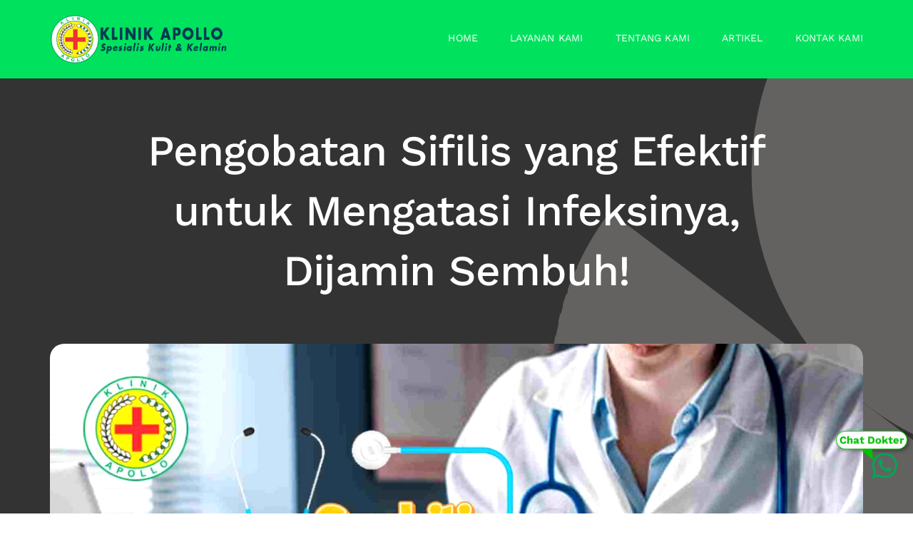

--- FILE ---
content_type: text/html; charset=UTF-8
request_url: https://klinikapollo.net/pengobatan-sifilis-yang-efektif-mengatasi-infeksinya-dijamin-sembuh/
body_size: 23600
content:
<!DOCTYPE html>
<html class="avada-html-layout-wide avada-html-header-position-top avada-is-100-percent-template" lang="id" prefix="og: http://ogp.me/ns# fb: http://ogp.me/ns/fb#">
<head>
	<meta http-equiv="X-UA-Compatible" content="IE=edge" />
	<meta http-equiv="Content-Type" content="text/html; charset=utf-8"/>
	<meta name="viewport" content="width=device-width, initial-scale=1" />
	        <style>
            .bd_toc_container {
                transition: ease-in-out .5s !important;
            }
            .bd_toc_container {
                border-top-left-radius:     4px;
                border-top-right-radius:    4px;
                border-bottom-right-radius: 4px;
                border-bottom-left-radius:  4px;
            }
            .bd_toc_container {
                box-shadow: 0px
                            4px
                            16px
                            0px
            rgba(0, 0, 0, 0.03);
            }
            .bd_toc_container.scroll-to-fixed-fixed {
                margin: 0 !important;
            }
            .bd_toc_wrapper .bd_toc_header .bd_toc_switcher_hide_show_icon .bd_toc_arrow {
                border-color: #2c2f32            }
            .bd_toc_wrapper .bd_toc_header:hover .bd_toc_switcher_hide_show_icon .bd_toc_arrow {
                border-color: #2c2f32            }
            .bd_toc_header {
                border-top-left-radius:     10px;
                border-top-right-radius:    10px;
                border-bottom-right-radius: 10px;
                border-bottom-left-radius:  10px;
            }
            .bd_toc_wrapper .bd_toc_wrapper_item .bd_toc_content .bd_toc_content_list ul li a {
                border-top-left-radius:     10px;
                border-top-right-radius:    10px;
                border-bottom-right-radius: 10px;
                border-bottom-left-radius:  10px;
            }
            .bd_toc_container .bd_toc_wrapper .bd_toc_content.list-type-disc ul li a:before {
                background-color: #2c2f32;
                top: calc( 0px + 7px );
                left: calc( 0px - 12px );
            }

        </style>
        <meta name='robots' content='index, follow, max-image-preview:large, max-snippet:-1, max-video-preview:-1' />
	<style>img:is([sizes="auto" i], [sizes^="auto," i]) { contain-intrinsic-size: 3000px 1500px }</style>
	
	<!-- This site is optimized with the Yoast SEO plugin v25.8 - https://yoast.com/wordpress/plugins/seo/ -->
	<title>Begini Pengobatan Sifilis yang Efektif, Dijamin Sembuh! | Klinik Apollo Jakarta</title>
	<meta name="description" content="Klinik Apollo mampu melaksanakan pengobatan untuk menyembuhkan penderita sifilis secara efektif. Kami hadir sebagai solusi untuk Anda." />
	<link rel="canonical" href="https://klinikapollo.net/pengobatan-sifilis-yang-efektif-mengatasi-infeksinya-dijamin-sembuh/" />
	<meta property="og:locale" content="id_ID" />
	<meta property="og:type" content="article" />
	<meta property="og:title" content="Begini Pengobatan Sifilis yang Efektif, Dijamin Sembuh! | Klinik Apollo Jakarta" />
	<meta property="og:description" content="Klinik Apollo mampu melaksanakan pengobatan untuk menyembuhkan penderita sifilis secara efektif. Kami hadir sebagai solusi untuk Anda." />
	<meta property="og:url" content="https://klinikapollo.net/pengobatan-sifilis-yang-efektif-mengatasi-infeksinya-dijamin-sembuh/" />
	<meta property="og:site_name" content="Klinik Apollo Jakarta" />
	<meta property="article:publisher" content="https://www.facebook.com/people/Klinik-Apollo-Jakarta/100090125929091/" />
	<meta property="article:published_time" content="2023-09-28T07:46:16+00:00" />
	<meta property="article:modified_time" content="2023-10-12T04:00:14+00:00" />
	<meta property="og:image" content="https://klinikapollo.net/wp-content/uploads/2023/09/Pengobatan-sifilis.jpg" />
	<meta property="og:image:width" content="2000" />
	<meta property="og:image:height" content="1325" />
	<meta property="og:image:type" content="image/jpeg" />
	<meta name="author" content="Yusuf Shabran" />
	<meta name="twitter:card" content="summary_large_image" />
	<meta name="twitter:label1" content="Ditulis oleh" />
	<meta name="twitter:data1" content="Yusuf Shabran" />
	<meta name="twitter:label2" content="Estimasi waktu membaca" />
	<meta name="twitter:data2" content="4 menit" />
	<script type="application/ld+json" class="yoast-schema-graph">{"@context":"https://schema.org","@graph":[{"@type":"Article","@id":"https://klinikapollo.net/pengobatan-sifilis-yang-efektif-mengatasi-infeksinya-dijamin-sembuh/#article","isPartOf":{"@id":"https://klinikapollo.net/pengobatan-sifilis-yang-efektif-mengatasi-infeksinya-dijamin-sembuh/"},"author":{"name":"Yusuf Shabran","@id":"https://klinikapollo.net/#/schema/person/9a2f182af320b968e6b7e45863361090"},"headline":"Pengobatan Sifilis yang Efektif untuk Mengatasi Infeksinya, Dijamin Sembuh!","datePublished":"2023-09-28T07:46:16+00:00","dateModified":"2023-10-12T04:00:14+00:00","mainEntityOfPage":{"@id":"https://klinikapollo.net/pengobatan-sifilis-yang-efektif-mengatasi-infeksinya-dijamin-sembuh/"},"wordCount":683,"commentCount":0,"publisher":{"@id":"https://klinikapollo.net/#organization"},"image":{"@id":"https://klinikapollo.net/pengobatan-sifilis-yang-efektif-mengatasi-infeksinya-dijamin-sembuh/#primaryimage"},"thumbnailUrl":"https://klinikapollo.net/wp-content/uploads/2023/09/Pengobatan-sifilis.jpg","keywords":["Infeksi Menular Seksual","Penyakit Raja Singa","Sifilis"],"articleSection":["Penyakit Menular Seksual"],"inLanguage":"id","potentialAction":[{"@type":"CommentAction","name":"Comment","target":["https://klinikapollo.net/pengobatan-sifilis-yang-efektif-mengatasi-infeksinya-dijamin-sembuh/#respond"]}]},{"@type":"WebPage","@id":"https://klinikapollo.net/pengobatan-sifilis-yang-efektif-mengatasi-infeksinya-dijamin-sembuh/","url":"https://klinikapollo.net/pengobatan-sifilis-yang-efektif-mengatasi-infeksinya-dijamin-sembuh/","name":"Begini Pengobatan Sifilis yang Efektif, Dijamin Sembuh! | Klinik Apollo Jakarta","isPartOf":{"@id":"https://klinikapollo.net/#website"},"primaryImageOfPage":{"@id":"https://klinikapollo.net/pengobatan-sifilis-yang-efektif-mengatasi-infeksinya-dijamin-sembuh/#primaryimage"},"image":{"@id":"https://klinikapollo.net/pengobatan-sifilis-yang-efektif-mengatasi-infeksinya-dijamin-sembuh/#primaryimage"},"thumbnailUrl":"https://klinikapollo.net/wp-content/uploads/2023/09/Pengobatan-sifilis.jpg","datePublished":"2023-09-28T07:46:16+00:00","dateModified":"2023-10-12T04:00:14+00:00","description":"Klinik Apollo mampu melaksanakan pengobatan untuk menyembuhkan penderita sifilis secara efektif. Kami hadir sebagai solusi untuk Anda.","breadcrumb":{"@id":"https://klinikapollo.net/pengobatan-sifilis-yang-efektif-mengatasi-infeksinya-dijamin-sembuh/#breadcrumb"},"inLanguage":"id","potentialAction":[{"@type":"ReadAction","target":["https://klinikapollo.net/pengobatan-sifilis-yang-efektif-mengatasi-infeksinya-dijamin-sembuh/"]}]},{"@type":"ImageObject","inLanguage":"id","@id":"https://klinikapollo.net/pengobatan-sifilis-yang-efektif-mengatasi-infeksinya-dijamin-sembuh/#primaryimage","url":"https://klinikapollo.net/wp-content/uploads/2023/09/Pengobatan-sifilis.jpg","contentUrl":"https://klinikapollo.net/wp-content/uploads/2023/09/Pengobatan-sifilis.jpg","width":2000,"height":1325,"caption":"Img: klinikapollo.net"},{"@type":"BreadcrumbList","@id":"https://klinikapollo.net/pengobatan-sifilis-yang-efektif-mengatasi-infeksinya-dijamin-sembuh/#breadcrumb","itemListElement":[{"@type":"ListItem","position":1,"name":"Beranda","item":"https://klinikapollo.net/"},{"@type":"ListItem","position":2,"name":"Pengobatan Sifilis yang Efektif untuk Mengatasi Infeksinya, Dijamin Sembuh!"}]},{"@type":"WebSite","@id":"https://klinikapollo.net/#website","url":"https://klinikapollo.net/","name":"Klinik Apollo Jakarta","description":"Spesialis Penyakit Kelamin","publisher":{"@id":"https://klinikapollo.net/#organization"},"potentialAction":[{"@type":"SearchAction","target":{"@type":"EntryPoint","urlTemplate":"https://klinikapollo.net/?s={search_term_string}"},"query-input":{"@type":"PropertyValueSpecification","valueRequired":true,"valueName":"search_term_string"}}],"inLanguage":"id"},{"@type":"Organization","@id":"https://klinikapollo.net/#organization","name":"Klinik Apollo Jakarta","url":"https://klinikapollo.net/","logo":{"@type":"ImageObject","inLanguage":"id","@id":"https://klinikapollo.net/#/schema/logo/image/","url":"https://klinikapollo.net/wp-content/uploads/2023/09/Logo-Klinik-Apollo-Jakarta-Persegi-2.png","contentUrl":"https://klinikapollo.net/wp-content/uploads/2023/09/Logo-Klinik-Apollo-Jakarta-Persegi-2.png","width":365,"height":102,"caption":"Klinik Apollo Jakarta"},"image":{"@id":"https://klinikapollo.net/#/schema/logo/image/"},"sameAs":["https://www.facebook.com/people/Klinik-Apollo-Jakarta/100090125929091/","https://www.youtube.com/@klinikapollo","https://www.tiktok.com/@klinikapollospkk","https://www.instagram.com/klinikapollo_2021/"]},{"@type":"Person","@id":"https://klinikapollo.net/#/schema/person/9a2f182af320b968e6b7e45863361090","name":"Yusuf Shabran","image":{"@type":"ImageObject","inLanguage":"id","@id":"https://klinikapollo.net/#/schema/person/image/","url":"https://secure.gravatar.com/avatar/b95636c0b743a5e84591c29a2ed2952b005d57ed0fe0afe319f657657e75bd93?s=96&d=mm&r=g","contentUrl":"https://secure.gravatar.com/avatar/b95636c0b743a5e84591c29a2ed2952b005d57ed0fe0afe319f657657e75bd93?s=96&d=mm&r=g","caption":"Yusuf Shabran"},"sameAs":["https://klinikapollo.net/"]}]}</script>
	<!-- / Yoast SEO plugin. -->


<link rel="alternate" type="application/rss+xml" title="Klinik Apollo Jakarta &raquo; Feed" href="https://klinikapollo.net/feed/" />
<link rel="alternate" type="application/rss+xml" title="Klinik Apollo Jakarta &raquo; Umpan Komentar" href="https://klinikapollo.net/comments/feed/" />
					<link rel="shortcut icon" href="https://klinikapollo.net/wp-content/uploads/2023/09/favicon-icon-64x64-1.png" type="image/x-icon" />
		
					<!-- Apple Touch Icon -->
			<link rel="apple-touch-icon" sizes="180x180" href="https://klinikapollo.net/wp-content/uploads/2023/09/apple-icon-180x180-1.png">
		
					<!-- Android Icon -->
			<link rel="icon" sizes="192x192" href="https://klinikapollo.net/wp-content/uploads/2023/09/android-icon-192x192-1.png">
		
					<!-- MS Edge Icon -->
			<meta name="msapplication-TileImage" content="https://klinikapollo.net/wp-content/uploads/2023/09/Microsoft-Edge-icon270.png">
				<link rel="alternate" type="application/rss+xml" title="Klinik Apollo Jakarta &raquo; Pengobatan Sifilis yang Efektif untuk Mengatasi Infeksinya, Dijamin Sembuh! Umpan Komentar" href="https://klinikapollo.net/pengobatan-sifilis-yang-efektif-mengatasi-infeksinya-dijamin-sembuh/feed/" />

		<meta property="og:title" content="Pengobatan Sifilis yang Efektif untuk Mengatasi Infeksinya, Dijamin Sembuh!"/>
		<meta property="og:type" content="article"/>
		<meta property="og:url" content="https://klinikapollo.net/pengobatan-sifilis-yang-efektif-mengatasi-infeksinya-dijamin-sembuh/"/>
		<meta property="og:site_name" content="Klinik Apollo Jakarta"/>
		<meta property="og:description" content="Klinik Apollo - Apabila Anda atau pasangan mengalami sifilis, Anda mungkin bertanya-tanya, bagaimana pengobatan yang efektif untuk menyembuhkan penyakit tersebut?

Sejatinya, sifilis memiliki tahapan paling berbahaya yang disebut tahap tersier. Sifilis tersier dapat merusak mata, otak, jantung, pembuluh darah, tulang, persendian, dan juga hati.

Berbeda tahap, maka berbeda pula gejala dan"/>

									<meta property="og:image" content="https://klinikapollo.net/wp-content/uploads/2023/09/Pengobatan-sifilis.jpg"/>
							<style id='boomdevs-toc-style-inline-css' type='text/css'>
/*!********************************************************************************************************************************************************************************************************************************************************************!*\
  !*** css ./node_modules/css-loader/dist/cjs.js??ruleSet[1].rules[3].use[1]!./node_modules/postcss-loader/dist/cjs.js??ruleSet[1].rules[3].use[2]!./node_modules/sass-loader/dist/cjs.js??ruleSet[1].rules[3].use[3]!./includes/block-editor/assets/scss/edit.scss ***!
  \********************************************************************************************************************************************************************************************************************************************************************/
.is-root-container .is-selected.wp-block-boomdevs-toc:focus {
  outline: none;
}

.wp-block-boomdevs-toc .bd_toc_block_wrapper {
  background-color: #EFF7FF;
  border: 1px solid #D4ECFF;
  border-radius: 10px;
  padding: 15px;
  font-family: inherit;
  display: flex;
  align-items: center;
}
.wp-block-boomdevs-toc .bd_toc_block_wrapper img {
  width: 60px;
  margin-right: 20px;
}
.wp-block-boomdevs-toc .bd_toc_block_wrapper h2 {
  font-size: 20px !important;
  margin: 0;
}

/*# sourceMappingURL=index.css.map*/
</style>
<link rel='stylesheet' id='boomdevs-toc-css' href='https://klinikapollo.net/wp-content/plugins/top-table-of-contents/public/css/boomdevs-toc-public.css?ver=1.3.30' type='text/css' media='all' />
<link rel='stylesheet' id='child-style-css' href='https://klinikapollo.net/wp-content/themes/Avada-Child-Theme/style.css?ver=6.8.3' type='text/css' media='all' />
<link rel='stylesheet' id='fusion-dynamic-css-css' href='https://klinikapollo.net/wp-content/uploads/fusion-styles/166190aaf9250b8687d38bc54951dde6.min.css?ver=3.11.4' type='text/css' media='all' />
<link rel="https://api.w.org/" href="https://klinikapollo.net/wp-json/" /><link rel="alternate" title="JSON" type="application/json" href="https://klinikapollo.net/wp-json/wp/v2/posts/1526" /><link rel="EditURI" type="application/rsd+xml" title="RSD" href="https://klinikapollo.net/xmlrpc.php?rsd" />
<meta name="generator" content="WordPress 6.8.3" />
<link rel='shortlink' href='https://klinikapollo.net/?p=1526' />
<link rel="alternate" title="oEmbed (JSON)" type="application/json+oembed" href="https://klinikapollo.net/wp-json/oembed/1.0/embed?url=https%3A%2F%2Fklinikapollo.net%2Fpengobatan-sifilis-yang-efektif-mengatasi-infeksinya-dijamin-sembuh%2F" />
<link rel="alternate" title="oEmbed (XML)" type="text/xml+oembed" href="https://klinikapollo.net/wp-json/oembed/1.0/embed?url=https%3A%2F%2Fklinikapollo.net%2Fpengobatan-sifilis-yang-efektif-mengatasi-infeksinya-dijamin-sembuh%2F&#038;format=xml" />
<style type="text/css" id="css-fb-visibility">@media screen and (max-width: 640px){.fusion-no-small-visibility{display:none !important;}body .sm-text-align-center{text-align:center !important;}body .sm-text-align-left{text-align:left !important;}body .sm-text-align-right{text-align:right !important;}body .sm-flex-align-center{justify-content:center !important;}body .sm-flex-align-flex-start{justify-content:flex-start !important;}body .sm-flex-align-flex-end{justify-content:flex-end !important;}body .sm-mx-auto{margin-left:auto !important;margin-right:auto !important;}body .sm-ml-auto{margin-left:auto !important;}body .sm-mr-auto{margin-right:auto !important;}body .fusion-absolute-position-small{position:absolute;top:auto;width:100%;}.awb-sticky.awb-sticky-small{ position: sticky; top: var(--awb-sticky-offset,0); }}@media screen and (min-width: 641px) and (max-width: 1024px){.fusion-no-medium-visibility{display:none !important;}body .md-text-align-center{text-align:center !important;}body .md-text-align-left{text-align:left !important;}body .md-text-align-right{text-align:right !important;}body .md-flex-align-center{justify-content:center !important;}body .md-flex-align-flex-start{justify-content:flex-start !important;}body .md-flex-align-flex-end{justify-content:flex-end !important;}body .md-mx-auto{margin-left:auto !important;margin-right:auto !important;}body .md-ml-auto{margin-left:auto !important;}body .md-mr-auto{margin-right:auto !important;}body .fusion-absolute-position-medium{position:absolute;top:auto;width:100%;}.awb-sticky.awb-sticky-medium{ position: sticky; top: var(--awb-sticky-offset,0); }}@media screen and (min-width: 1025px){.fusion-no-large-visibility{display:none !important;}body .lg-text-align-center{text-align:center !important;}body .lg-text-align-left{text-align:left !important;}body .lg-text-align-right{text-align:right !important;}body .lg-flex-align-center{justify-content:center !important;}body .lg-flex-align-flex-start{justify-content:flex-start !important;}body .lg-flex-align-flex-end{justify-content:flex-end !important;}body .lg-mx-auto{margin-left:auto !important;margin-right:auto !important;}body .lg-ml-auto{margin-left:auto !important;}body .lg-mr-auto{margin-right:auto !important;}body .fusion-absolute-position-large{position:absolute;top:auto;width:100%;}.awb-sticky.awb-sticky-large{ position: sticky; top: var(--awb-sticky-offset,0); }}</style><style type="text/css">.bd_toc_container{width:100%!important;}.bd_toc_wrapper{padding-top:12px!important;padding-right:12px!important;padding-bottom:12px!important;padding-left:12px!important;}.bd_toc_container{margin-top:0px!important;margin-bottom:30px!important;}.bd_toc_container{background-color:#f9f9f9!important;}.bd_toc_container{border-top-width:1px!important;border-right-width:1px!important;border-bottom-width:1px!important;border-left-width:1px!important;border-color:#aaaaaa!important;border-style:solid!important;}.bd_toc_header_title{font-size:18px!important;}.bd_toc_wrapper .bd_toc_header .bd_toc_header_title{color:#2c2f32!important;}.bd_toc_wrapper .bd_toc_header:hover .bd_toc_header_title{color:#2c2f32!important;}.bd_toc_header{padding-top:0px!important;padding-right:2px!important;padding-bottom:0px!important;padding-left:0px!important;}.bd_toc_header.active{margin-top:0px!important;margin-right:0px!important;margin-bottom:0px!important;margin-left:0px!important;}.bd_toc_content_list .bd_toc_content_list_item ul > li > a{font-size:14px!important;}.bd_toc_wrapper .bd_toc_wrapper_item .bd_toc_content .bd_toc_content_list_item ul li a{padding-top:0px!important;padding-right:0px!important;padding-bottom:0px!important;padding-left:0px!important;}.bd_toc_wrapper .bd_toc_wrapper_item .bd_toc_content .bd_toc_content_list_item ul li a{margin-top:0px!important;margin-right:0px!important;margin-bottom:0px!important;margin-left:0px!important;}.bd_toc_wrapper .bd_toc_wrapper_item .bd_toc_content .bd_toc_content_list ul li a{border-top-width:0px;border-right-width:0px;border-bottom-width:0px;border-left-width:0px;border-color:#ffffff;border-style:solid;}.bd_toc_wrapper .bd_toc_wrapper_item .bd_toc_content .bd_toc_content_list ul li.current > a{border-top-width:0px;border-right-width:0px;border-bottom-width:0px;border-left-width:0px;border-color:#ffffff;border-style:solid;}.bd_toc_content{background-color:#f9f9f9!important;}.bd_toc_wrapper .bd_toc_wrapper_item .bd_toc_content .bd_toc_content_list ul li a{background-color:#f9f9f9!important;}.bd_toc_wrapper .bd_toc_wrapper_item .bd_toc_content .bd_toc_content_list ul li.current > a{background-color:#f7f7f700!important;}.bd_toc_wrapper .bd_toc_wrapper_item .bd_toc_content .bd_toc_content_list ul li a, .bd_toc_container .bd_toc_wrapper .bd_toc_content_list_item ul li .collaps-button .toggle-icon{color:#2c2f32;}.bd_toc_wrapper .bd_toc_wrapper_item .bd_toc_content .bd_toc_content_list ul li a:hover, .bd_toc_container .bd_toc_wrapper .bd_toc_content_list_item ul li .collaps-button .toggle-icon:hover{color:#2c2f32;}.bd_toc_wrapper .bd_toc_wrapper_item .bd_toc_content .bd_toc_content_list ul li.current > a,.bd_toc_container .bd_toc_wrapper .bd_toc_content_list_item ul li.current>.collaps-button .toggle-icon{color:#2c2f32;}</style><link rel="icon" href="https://klinikapollo.net/wp-content/uploads/2023/09/cropped-icon-512x512-1-32x32.png" sizes="32x32" />
<link rel="icon" href="https://klinikapollo.net/wp-content/uploads/2023/09/cropped-icon-512x512-1-192x192.png" sizes="192x192" />
<link rel="apple-touch-icon" href="https://klinikapollo.net/wp-content/uploads/2023/09/cropped-icon-512x512-1-180x180.png" />
<meta name="msapplication-TileImage" content="https://klinikapollo.net/wp-content/uploads/2023/09/cropped-icon-512x512-1-270x270.png" />
		<script type="text/javascript">
			var doc = document.documentElement;
			doc.setAttribute( 'data-useragent', navigator.userAgent );
		</script>
		<!-- Google tag (gtag.js) -->
<script async src="https://www.googletagmanager.com/gtag/js?id=G-DG0C1C9TKH"></script>
<script>
  window.dataLayer = window.dataLayer || [];
  function gtag(){dataLayer.push(arguments);}
  gtag('js', new Date());

  gtag('config', 'G-DG0C1C9TKH');
</script>
	</head>

<body class="wp-singular post-template-default single single-post postid-1526 single-format-standard wp-theme-Avada wp-child-theme-Avada-Child-Theme fusion-image-hovers fusion-pagination-sizing fusion-button_type-flat fusion-button_span-no fusion-button_gradient-linear avada-image-rollover-circle-no avada-image-rollover-yes avada-image-rollover-direction-fade fusion-body ltr no-mobile-sticky-header no-mobile-slidingbar no-mobile-totop fusion-disable-outline fusion-sub-menu-fade mobile-logo-pos-left layout-wide-mode avada-has-boxed-modal-shadow- layout-scroll-offset-full avada-has-zero-margin-offset-top fusion-top-header menu-text-align-center mobile-menu-design-flyout fusion-show-pagination-text fusion-header-layout-v1 avada-responsive avada-footer-fx-none avada-menu-highlight-style-bottombar fusion-search-form-classic fusion-main-menu-search-dropdown fusion-avatar-square avada-dropdown-styles avada-blog-layout-large avada-blog-archive-layout-large avada-header-shadow-no avada-menu-icon-position-left avada-has-megamenu-shadow avada-has-mainmenu-dropdown-divider avada-has-breadcrumb-mobile-hidden avada-has-titlebar-bar_and_content avada-has-transparent-grid-sep-color avada-has-transparent-timeline_color avada-has-pagination-width_height avada-flyout-menu-direction-fade avada-ec-views-v1" data-awb-post-id="1526">
		<a class="skip-link screen-reader-text" href="#content">Skip to content</a>

	<div id="boxed-wrapper">
		
		<div id="wrapper" class="fusion-wrapper">
			<div id="home" style="position:relative;top:-1px;"></div>
												<div class="fusion-tb-header"><div class="fusion-fullwidth fullwidth-box fusion-builder-row-1 fusion-flex-container has-pattern-background has-mask-background nonhundred-percent-fullwidth non-hundred-percent-height-scrolling fusion-sticky-container fusion-custom-z-index fusion-absolute-container fusion-absolute-position-medium fusion-absolute-position-large" style="--awb-border-radius-top-left:0px;--awb-border-radius-top-right:0px;--awb-border-radius-bottom-right:0px;--awb-border-radius-bottom-left:0px;--awb-z-index:9999;--awb-padding-top:20px;--awb-padding-bottom:20px;--awb-padding-top-small:15px;--awb-padding-bottom-small:15px;--awb-margin-bottom:0px;--awb-min-height:60px;--awb-background-color:var(--awb-color3);--awb-background-color-small:#00e25e;--awb-sticky-background-color:var(--awb-color3) !important;--awb-flex-wrap:wrap;" data-transition-offset="100" data-scroll-offset="0" data-sticky-small-visibility="1" data-sticky-medium-visibility="1" data-sticky-large-visibility="1" ><div class="fusion-builder-row fusion-row fusion-flex-align-items-center fusion-flex-content-wrap" style="max-width:calc( 1140px + 0px );margin-left: calc(-0px / 2 );margin-right: calc(-0px / 2 );"><div class="fusion-layout-column fusion_builder_column fusion-builder-column-0 fusion_builder_column_1_4 1_4 fusion-flex-column fusion-column-inner-bg-wrapper" style="--awb-inner-bg-size:cover;--awb-width-large:25%;--awb-margin-top-large:0px;--awb-spacing-right-large:0px;--awb-margin-bottom-large:0px;--awb-spacing-left-large:0px;--awb-width-medium:25%;--awb-order-medium:0;--awb-spacing-right-medium:0px;--awb-spacing-left-medium:0px;--awb-width-small:45%;--awb-order-small:0;--awb-spacing-right-small:0px;--awb-spacing-left-small:0px;"><span class="fusion-column-inner-bg hover-type-none"><a class="fusion-column-anchor" href="https://klinikapollo.net/"><span class="fusion-column-inner-bg-image"></span></a></span><div class="fusion-column-wrapper fusion-column-has-shadow fusion-flex-justify-content-flex-start fusion-content-layout-row fusion-content-nowrap"><div class="fusion-image-element " style="--awb-margin-right:10px;--awb-max-width:250px;--awb-caption-title-font-family:var(--h2_typography-font-family);--awb-caption-title-font-weight:var(--h2_typography-font-weight);--awb-caption-title-font-style:var(--h2_typography-font-style);--awb-caption-title-size:var(--h2_typography-font-size);--awb-caption-title-transform:var(--h2_typography-text-transform);--awb-caption-title-line-height:var(--h2_typography-line-height);--awb-caption-title-letter-spacing:var(--h2_typography-letter-spacing);"><span class=" has-fusion-standard-logo has-fusion-mobile-logo fusion-imageframe imageframe-none imageframe-1 hover-type-none"><a class="fusion-no-lightbox" href="https://klinikapollo.net/" target="_self"><img decoding="async" src="https://klinikapollo.net/wp-content/uploads/2023/09/Logo-Klinik-Apollo-Jakarta-Persegi-2.png" srcset="https://klinikapollo.net/wp-content/uploads/2023/09/Logo-Klinik-Apollo-Jakarta-Persegi-2.png 1x, https://klinikapollo.net/wp-content/uploads/2023/09/Logo-Klinik-Apollo-Jakarta-Persegi-2.png 2x" style="max-height:102px;height:auto;" retina_url="https://klinikapollo.net/wp-content/uploads/2023/09/Logo-Klinik-Apollo-Jakarta-Persegi-2.png" width="365" height="102" class="img-responsive fusion-standard-logo disable-lazyload" alt="Klinik Apollo Jakarta Logo" /><img decoding="async" src="https://klinikapollo.net/wp-content/uploads/2023/09/Logo-Klinik-Apollo-Jakarta-Persegi-2.png" srcset="https://klinikapollo.net/wp-content/uploads/2023/09/Logo-Klinik-Apollo-Jakarta-Persegi-2.png 1x, https://klinikapollo.net/wp-content/uploads/2023/09/Logo-Klinik-Apollo-Jakarta-Persegi-2.png 2x" style="max-height:102px;height:auto;" retina_url="https://klinikapollo.net/wp-content/uploads/2023/09/Logo-Klinik-Apollo-Jakarta-Persegi-2.png" width="365" height="102" class="img-responsive fusion-mobile-logo disable-lazyload" alt="Klinik Apollo Jakarta Logo" /></a></span></div></div></div><div class="fusion-layout-column fusion_builder_column fusion-builder-column-1 fusion_builder_column_3_4 3_4 fusion-flex-column" style="--awb-bg-size:cover;--awb-width-large:75%;--awb-margin-top-large:0px;--awb-spacing-right-large:0px;--awb-margin-bottom-large:0px;--awb-spacing-left-large:0px;--awb-width-medium:75%;--awb-order-medium:0;--awb-spacing-right-medium:0px;--awb-spacing-left-medium:0px;--awb-width-small:55%;--awb-order-small:0;--awb-spacing-right-small:0px;--awb-spacing-left-small:0px;"><div class="fusion-column-wrapper fusion-column-has-shadow fusion-flex-justify-content-flex-start fusion-content-layout-column"><nav class="awb-menu awb-menu_row awb-menu_em-hover mobile-mode-collapse-to-button awb-menu_icons-left awb-menu_dc-yes mobile-trigger-fullwidth-off awb-menu_mobile-toggle awb-menu_indent-left mobile-size-full-absolute loading mega-menu-loading awb-menu_desktop awb-menu_dropdown awb-menu_expand-right awb-menu_transition-fade" style="--awb-font-size:var(--awb-typography5-font-size);--awb-text-transform:var(--awb-typography5-text-transform);--awb-min-height:10px;--awb-gap:45px;--awb-justify-content:flex-end;--awb-items-padding-top:0px;--awb-items-padding-bottom:0px;--awb-border-color:rgba(255,255,255,0);--awb-border-bottom:2px;--awb-color:var(--awb-color1);--awb-letter-spacing:var(--awb-typography5-letter-spacing);--awb-active-color:var(--awb-color6);--awb-active-border-bottom:2px;--awb-active-border-color:var(--awb-color6);--awb-submenu-sep-color:rgba(226,226,226,0);--awb-submenu-active-bg:var(--awb-color5);--awb-submenu-active-color:var(--awb-color1);--awb-submenu-text-transform:none;--awb-icons-color:var(--awb-color1);--awb-icons-hover-color:var(--awb-color5);--awb-main-justify-content:flex-start;--awb-mobile-nav-button-align-hor:flex-end;--awb-mobile-bg:var(--awb-color5);--awb-mobile-color:var(--awb-color1);--awb-mobile-active-bg:var(--awb-color1);--awb-mobile-active-color:var(--awb-color5);--awb-mobile-trigger-font-size:40px;--awb-trigger-padding-top:0px;--awb-trigger-padding-right:0px;--awb-trigger-padding-bottom:0px;--awb-trigger-padding-left:0px;--awb-mobile-trigger-color:var(--awb-color1);--awb-mobile-trigger-background-color:rgba(255,255,255,0);--awb-mobile-nav-trigger-bottom-margin:28px;--awb-mobile-sep-color:rgba(0,0,0,0);--awb-sticky-min-height:70px;--awb-mobile-justify:flex-start;--awb-mobile-caret-left:auto;--awb-mobile-caret-right:0;--awb-fusion-font-family-typography:var(--awb-typography5-font-family);--awb-fusion-font-weight-typography:var(--awb-typography5-font-weight);--awb-fusion-font-style-typography:var(--awb-typography5-font-style);--awb-fusion-font-family-submenu-typography:inherit;--awb-fusion-font-style-submenu-typography:normal;--awb-fusion-font-weight-submenu-typography:400;--awb-fusion-font-family-mobile-typography:inherit;--awb-fusion-font-style-mobile-typography:normal;--awb-fusion-font-weight-mobile-typography:400;" aria-label="Menu" data-breakpoint="970" data-count="0" data-transition-type="center" data-transition-time="300" data-expand="right"><button type="button" class="awb-menu__m-toggle awb-menu__m-toggle_no-text" aria-expanded="false" aria-controls="menu-taxi-main-menu"><span class="awb-menu__m-toggle-inner"><span class="collapsed-nav-text"><span class="screen-reader-text">Toggle Navigation</span></span><span class="awb-menu__m-collapse-icon awb-menu__m-collapse-icon_no-text"><span class="awb-menu__m-collapse-icon-open awb-menu__m-collapse-icon-open_no-text awb-yoga-menu"></span><span class="awb-menu__m-collapse-icon-close awb-menu__m-collapse-icon-close_no-text awb-yoga-close"></span></span></span></button><ul id="menu-apollo-main-menu" class="fusion-menu awb-menu__main-ul awb-menu__main-ul_row"><li  id="menu-item-1025"  class="menu-item menu-item-type-post_type menu-item-object-page menu-item-home menu-item-1025 awb-menu__li awb-menu__main-li awb-menu__main-li_regular"  data-item-id="1025"><span class="awb-menu__main-background-default awb-menu__main-background-default_center"></span><span class="awb-menu__main-background-active awb-menu__main-background-active_center"></span><a  href="https://klinikapollo.net/" class="awb-menu__main-a awb-menu__main-a_regular"><span class="menu-text">Home</span></a></li><li  id="menu-item-1028"  class="menu-item menu-item-type-post_type menu-item-object-page menu-item-1028 awb-menu__li awb-menu__main-li awb-menu__main-li_regular"  data-item-id="1028"><span class="awb-menu__main-background-default awb-menu__main-background-default_center"></span><span class="awb-menu__main-background-active awb-menu__main-background-active_center"></span><a  href="https://klinikapollo.net/layanan-kami/" class="awb-menu__main-a awb-menu__main-a_regular"><span class="menu-text">Layanan Kami</span></a></li><li  id="menu-item-1029"  class="menu-item menu-item-type-post_type menu-item-object-page menu-item-1029 awb-menu__li awb-menu__main-li awb-menu__main-li_regular"  data-item-id="1029"><span class="awb-menu__main-background-default awb-menu__main-background-default_center"></span><span class="awb-menu__main-background-active awb-menu__main-background-active_center"></span><a  href="https://klinikapollo.net/tentang-kami/" class="awb-menu__main-a awb-menu__main-a_regular"><span class="menu-text">Tentang Kami</span></a></li><li  id="menu-item-1026"  class="menu-item menu-item-type-post_type menu-item-object-page menu-item-1026 awb-menu__li awb-menu__main-li awb-menu__main-li_regular"  data-item-id="1026"><span class="awb-menu__main-background-default awb-menu__main-background-default_center"></span><span class="awb-menu__main-background-active awb-menu__main-background-active_center"></span><a  href="https://klinikapollo.net/artikel/" class="awb-menu__main-a awb-menu__main-a_regular"><span class="menu-text">Artikel</span></a></li><li  id="menu-item-1027"  class="menu-item menu-item-type-post_type menu-item-object-page menu-item-1027 awb-menu__li awb-menu__main-li awb-menu__main-li_regular"  data-item-id="1027"><span class="awb-menu__main-background-default awb-menu__main-background-default_center"></span><span class="awb-menu__main-background-active awb-menu__main-background-active_center"></span><a  href="https://klinikapollo.net/kontak-kami/" class="awb-menu__main-a awb-menu__main-a_regular"><span class="menu-text">Kontak Kami</span></a></li></ul></nav></div></div></div></div>
</div>		<div id="sliders-container" class="fusion-slider-visibility">
					</div>
											
			<section class="avada-page-titlebar-wrapper" aria-label="Page Title Bar">
	<div class="fusion-page-title-bar fusion-page-title-bar-breadcrumbs fusion-page-title-bar-left">
		<div class="fusion-page-title-row">
			<div class="fusion-page-title-wrapper">
				<div class="fusion-page-title-captions">

					
					
				</div>

													
			</div>
		</div>
	</div>
</section>

						<main id="main" class="clearfix width-100">
				<div class="fusion-row" style="max-width:100%;">

<section id="content" style="width: 100%;">
									<div id="post-1526" class="post-1526 post type-post status-publish format-standard has-post-thumbnail hentry category-penyakit-menular-seksual tag-infeksi-menular-seksual tag-penyakit-raja-singa tag-sifilis">

				<div class="post-content">
					<div class="fusion-fullwidth fullwidth-box fusion-builder-row-2 fusion-flex-container has-pattern-background has-mask-background nonhundred-percent-fullwidth non-hundred-percent-height-scrolling fusion-custom-z-index" style="--awb-border-radius-top-left:0px;--awb-border-radius-top-right:0px;--awb-border-radius-bottom-right:0px;--awb-border-radius-bottom-left:0px;--awb-z-index:99;--awb-background-color:var(--awb-color8);--awb-flex-wrap:wrap;" ><div class="awb-background-mask" style="background-image:  url(data:image/svg+xml;utf8,%3Csvg%20width%3D%221920%22%20height%3D%22954%22%20fill%3D%22none%22%20xmlns%3D%22http%3A%2F%2Fwww.w3.org%2F2000%2Fsvg%22%3E%3Cg%20clip-path%3D%22url%28%23prefix__clip0_58_68%29%22%20fill%3D%22rgba%28191%2C186%2C181%2C1%29%22%3E%3Ccircle%20cx%3D%221663.56%22%20cy%3D%22206.967%22%20r%3D%22349.995%22%20transform%3D%22rotate%28-45%201663.56%20206.967%29%22%2F%3E%3Cpath%20d%3D%22M1703.05%20674.96c-116.77%20154.952-336.57%20186.262-490.94%2069.933s-184.86-336.246-68.1-491.198l559.04%20421.265z%22%2F%3E%3Cpath%20d%3D%22M1280.32%20918.549c-124.14%2071.672-282.874%2029.138-354.546-95.001-71.672-124.14-29.139-282.876%2094.996-354.548l259.55%20449.549z%22%2F%3E%3C%2Fg%3E%3Cdefs%3E%3CclipPath%20id%3D%22prefix__clip0_58_68%22%3E%3Cpath%20fill%3D%22%23fff%22%20d%3D%22M0%200h1920v954H0z%22%2F%3E%3C%2FclipPath%3E%3C%2Fdefs%3E%3C%2Fsvg%3E);opacity: 0.35 ;transform: scale(1, 1);mix-blend-mode:normal;"></div><div class="fusion-builder-row fusion-row fusion-flex-align-items-flex-start fusion-flex-justify-content-center fusion-flex-content-wrap" style="max-width:1185.6px;margin-left: calc(-4% / 2 );margin-right: calc(-4% / 2 );"><div class="fusion-layout-column fusion_builder_column fusion-builder-column-2 fusion_builder_column_1_1 1_1 fusion-flex-column" style="--awb-padding-top:170px;--awb-padding-top-small:60px;--awb-bg-size:cover;--awb-width-large:100%;--awb-margin-top-large:0px;--awb-spacing-right-large:1.92%;--awb-margin-bottom-large:0px;--awb-spacing-left-large:1.92%;--awb-width-medium:100%;--awb-order-medium:0;--awb-spacing-right-medium:1.92%;--awb-spacing-left-medium:1.92%;--awb-width-small:100%;--awb-order-small:0;--awb-spacing-right-small:1.92%;--awb-spacing-left-small:1.92%;"><div class="fusion-column-wrapper fusion-column-has-shadow fusion-flex-justify-content-flex-start fusion-content-layout-column"><div class="fusion-title title fusion-title-1 fusion-sep-none fusion-title-center fusion-title-text fusion-title-size-one" style="--awb-text-color:var(--awb-color1);--awb-margin-right:100px;--awb-margin-bottom:60px;--awb-margin-left:100px;--awb-margin-bottom-small:40px;--awb-font-size:60px;"><h1 class="fusion-title-heading title-heading-center fusion-responsive-typography-calculated" style="margin:0;font-size:1em;--fontSize:60;line-height:var(--awb-typography1-line-height);">Pengobatan Sifilis yang Efektif untuk Mengatasi Infeksinya, Dijamin Sembuh!</h1></div><div class="fusion-image-element " style="--awb-margin-bottom:-120px;--awb-caption-title-font-family:var(--h2_typography-font-family);--awb-caption-title-font-weight:var(--h2_typography-font-weight);--awb-caption-title-font-style:var(--h2_typography-font-style);--awb-caption-title-size:var(--h2_typography-font-size);--awb-caption-title-transform:var(--h2_typography-text-transform);--awb-caption-title-line-height:var(--h2_typography-line-height);--awb-caption-title-letter-spacing:var(--h2_typography-letter-spacing);--awb-filter:saturate(105%) brightness(105%) contrast(110%);--awb-filter-transition:filter 0.3s ease;--awb-filter-hover:saturate(110%) brightness(110%) contrast(100%);"><span class=" fusion-imageframe imageframe-none imageframe-2 hover-type-none" style="border-radius:20px;"><img fetchpriority="high" decoding="async" width="2000" height="1325" alt="Begini Pengobatan Sifilis yang Efektif, Dijamin Sembuh!" title="Begini Pengobatan Sifilis yang Efektif, Dijamin Sembuh!" src="https://klinikapollo.net/wp-content/uploads/2023/09/Pengobatan-sifilis.jpg" data-orig-src="https://klinikapollo.net/wp-content/uploads/2023/09/Pengobatan-sifilis.jpg" class="lazyload img-responsive wp-image-1528" srcset="data:image/svg+xml,%3Csvg%20xmlns%3D%27http%3A%2F%2Fwww.w3.org%2F2000%2Fsvg%27%20width%3D%272000%27%20height%3D%271325%27%20viewBox%3D%270%200%202000%201325%27%3E%3Crect%20width%3D%272000%27%20height%3D%271325%27%20fill-opacity%3D%220%22%2F%3E%3C%2Fsvg%3E" data-srcset="https://klinikapollo.net/wp-content/uploads/2023/09/Pengobatan-sifilis-200x133.jpg 200w, https://klinikapollo.net/wp-content/uploads/2023/09/Pengobatan-sifilis-400x265.jpg 400w, https://klinikapollo.net/wp-content/uploads/2023/09/Pengobatan-sifilis-600x398.jpg 600w, https://klinikapollo.net/wp-content/uploads/2023/09/Pengobatan-sifilis-800x530.jpg 800w, https://klinikapollo.net/wp-content/uploads/2023/09/Pengobatan-sifilis-1200x795.jpg 1200w, https://klinikapollo.net/wp-content/uploads/2023/09/Pengobatan-sifilis.jpg 2000w" data-sizes="auto" data-orig-sizes="(max-width: 1024px) 100vw, (max-width: 640px) 100vw, 1200px" /></span></div></div></div></div></div><div class="fusion-fullwidth fullwidth-box fusion-builder-row-3 fusion-flex-container has-pattern-background has-mask-background nonhundred-percent-fullwidth non-hundred-percent-height-scrolling" style="--awb-border-radius-top-left:0px;--awb-border-radius-top-right:0px;--awb-border-radius-bottom-right:0px;--awb-border-radius-bottom-left:0px;--awb-flex-wrap:wrap;" ><div class="fusion-builder-row fusion-row fusion-flex-align-items-flex-start fusion-flex-content-wrap" style="max-width:1185.6px;margin-left: calc(-4% / 2 );margin-right: calc(-4% / 2 );"><div class="fusion-layout-column fusion_builder_column fusion-builder-column-3 fusion_builder_column_1_1 1_1 fusion-flex-column" style="--awb-bg-size:cover;--awb-width-large:100%;--awb-margin-top-large:0px;--awb-spacing-right-large:1.92%;--awb-margin-bottom-large:0px;--awb-spacing-left-large:1.92%;--awb-width-medium:100%;--awb-order-medium:0;--awb-spacing-right-medium:1.92%;--awb-spacing-left-medium:1.92%;--awb-width-small:100%;--awb-order-small:0;--awb-spacing-right-small:1.92%;--awb-spacing-left-small:1.92%;"><div class="fusion-column-wrapper fusion-column-has-shadow fusion-flex-justify-content-flex-start fusion-content-layout-column"><div class="fusion-section-separator section-separator big-half-circle fusion-section-separator-1" style="--awb-spacer-height:99px;--awb-divider-height:99px;--awb-spacer-padding-top:inherit;--awb-sep-padding:0;--awb-svg-padding:0;"><div class="fusion-section-separator-svg fusion-section-separator-fullwidth"><svg class="fusion-big-half-circle-candy" xmlns="http://www.w3.org/2000/svg" version="1.1" width="100%" height="100" viewBox="0 0 100 100" preserveAspectRatio="none" fill="rgba(51,51,51,1)"><path d="M0 0 C55 180 100 0 100 0 Z"></path></svg></div><div class="fusion-section-separator-spacer fusion-section-separator-fullwidth"><div class="fusion-section-separator-spacer-height"></div></div></div></div></div></div></div><div class="fusion-fullwidth fullwidth-box fusion-builder-row-4 fusion-flex-container has-pattern-background has-mask-background nonhundred-percent-fullwidth non-hundred-percent-height-scrolling" style="--awb-border-radius-top-left:0px;--awb-border-radius-top-right:0px;--awb-border-radius-bottom-right:0px;--awb-border-radius-bottom-left:0px;--awb-margin-top:30px;--awb-background-color:var(--awb-color1);--awb-flex-wrap:wrap;" ><div class="fusion-builder-row fusion-row fusion-flex-align-items-flex-start fusion-flex-justify-content-center fusion-flex-content-wrap" style="max-width:1185.6px;margin-left: calc(-4% / 2 );margin-right: calc(-4% / 2 );"><div class="fusion-layout-column fusion_builder_column fusion-builder-column-4 fusion_builder_column_1_1 1_1 fusion-flex-column" style="--awb-padding-right:10px;--awb-padding-left:10px;--awb-bg-size:cover;--awb-border-color:var(--awb-color3);--awb-border-top:1px;--awb-border-bottom:1px;--awb-border-style:solid;--awb-width-large:100%;--awb-margin-top-large:0px;--awb-spacing-right-large:1.92%;--awb-margin-bottom-large:20px;--awb-spacing-left-large:1.92%;--awb-width-medium:100%;--awb-order-medium:0;--awb-spacing-right-medium:1.92%;--awb-spacing-left-medium:1.92%;--awb-width-small:100%;--awb-order-small:0;--awb-spacing-right-small:1.92%;--awb-spacing-left-small:1.92%;"><div class="fusion-column-wrapper fusion-column-has-shadow fusion-flex-justify-content-flex-start fusion-content-layout-column"><div class="fusion-builder-row fusion-builder-row-inner fusion-row fusion-flex-align-items-flex-start fusion-flex-justify-content-center fusion-flex-content-wrap" style="width:104% !important;max-width:104% !important;margin-left: calc(-4% / 2 );margin-right: calc(-4% / 2 );"><div class="fusion-layout-column fusion_builder_column_inner fusion-builder-nested-column-0 fusion_builder_column_inner_1_3 1_3 fusion-flex-column" style="--awb-bg-size:cover;--awb-width-large:33.333333333333%;--awb-margin-top-large:0px;--awb-spacing-right-large:5.76%;--awb-margin-bottom-large:0px;--awb-spacing-left-large:5.76%;--awb-width-medium:25%;--awb-order-medium:0;--awb-spacing-right-medium:7.68%;--awb-spacing-left-medium:7.68%;--awb-width-small:20%;--awb-order-small:0;--awb-spacing-right-small:9.6%;--awb-spacing-left-small:9.6%;"><div class="fusion-column-wrapper fusion-column-has-shadow fusion-flex-justify-content-flex-start fusion-content-layout-column"><div class="fusion-meta-tb fusion-meta-tb-1 floated" style="--awb-border-bottom:0px;--awb-border-top:0px;--awb-height:90px;--awb-font-size:18px;--awb-text-color:var(--awb-color8);--awb-link-color:var(--awb-color5);--awb-text-hover-color:var(--awb-color6);--awb-alignment-medium:flex-start;--awb-alignment-small:center;"><span class="fusion-tb-author">By <span><a href="https://klinikapollo.net/author/yusufshabran/" title="Pos-pos oleh Yusuf Shabran" rel="author">Yusuf Shabran</a></span></span><span class="fusion-meta-tb-sep"></span></div></div></div><div class="fusion-layout-column fusion_builder_column_inner fusion-builder-nested-column-1 fusion_builder_column_inner_1_3 1_3 fusion-flex-column" style="--awb-bg-size:cover;--awb-width-large:33.333333333333%;--awb-margin-top-large:0px;--awb-spacing-right-large:5.76%;--awb-margin-bottom-large:0px;--awb-spacing-left-large:5.76%;--awb-width-medium:50%;--awb-order-medium:0;--awb-spacing-right-medium:3.84%;--awb-spacing-left-medium:3.84%;--awb-width-small:80%;--awb-order-small:0;--awb-spacing-right-small:2.4%;--awb-spacing-left-small:2.4%;"><div class="fusion-column-wrapper fusion-column-has-shadow fusion-flex-justify-content-flex-start fusion-content-layout-column"><div class="fusion-meta-tb fusion-meta-tb-2 floated" style="--awb-border-bottom:0px;--awb-border-top:0px;--awb-height:90px;--awb-font-size:18px;--awb-text-color:var(--awb-color8);--awb-link-color:var(--awb-color5);--awb-text-hover-color:var(--awb-color6);--awb-alignment:center;--awb-alignment-medium:center;--awb-alignment-small:center;"><span class="fusion-tb-categories">Categories: <a href="https://klinikapollo.net/category/penyakit-menular-seksual/" rel="category tag">Penyakit Menular Seksual</a></span><span class="fusion-meta-tb-sep"></span></div></div></div><div class="fusion-layout-column fusion_builder_column_inner fusion-builder-nested-column-2 fusion_builder_column_inner_1_3 1_3 fusion-flex-column fusion-flex-align-self-center" style="--awb-bg-size:cover;--awb-width-large:33.333333333333%;--awb-margin-top-large:0px;--awb-spacing-right-large:5.76%;--awb-margin-bottom-large:0px;--awb-spacing-left-large:5.76%;--awb-width-medium:25%;--awb-order-medium:0;--awb-spacing-right-medium:7.68%;--awb-spacing-left-medium:7.68%;--awb-width-small:100%;--awb-order-small:0;--awb-spacing-right-small:1.92%;--awb-spacing-left-small:1.92%;"><div class="fusion-column-wrapper fusion-column-has-shadow fusion-flex-justify-content-flex-start fusion-content-layout-column"><div class="fusion-sharing-box fusion-sharing-box-1 boxed-icons has-taglines layout-floated layout-medium-floated layout-small-stacked" style="background-color:rgba(255,255,255,0);padding:0;border-color:#cccccc;--awb-margin-top:0px;--awb-separator-border-color:#cccccc;--awb-separator-border-sizes:0px;--awb-layout:row;--awb-alignment-small:center;--awb-stacked-align-small:center;" data-title="Pengobatan Sifilis yang Efektif untuk Mengatasi Infeksinya, Dijamin Sembuh!" data-description="Klinik Apollo - Apabila Anda atau pasangan mengalami sifilis, Anda mungkin bertanya-tanya, bagaimana pengobatan yang efektif untuk menyembuhkan penyakit tersebut?

Sejatinya, sifilis memiliki tahapan paling berbahaya yang disebut tahap tersier. Sifilis tersier dapat merusak mata, otak, jantung, pembuluh darah, tulang, persendian, dan juga hati.

Berbeda tahap, maka berbeda pula gejala dan" data-link="https://klinikapollo.net/pengobatan-sifilis-yang-efektif-mengatasi-infeksinya-dijamin-sembuh/"><div class="fusion-social-networks sharingbox-shortcode-icon-wrapper sharingbox-shortcode-icon-wrapper-1 boxed-icons"><span><a href="https://www.facebook.com/sharer.php?u=https%3A%2F%2Fklinikapollo.net%2Fpengobatan-sifilis-yang-efektif-mengatasi-infeksinya-dijamin-sembuh%2F&amp;t=Pengobatan%20Sifilis%20yang%20Efektif%20untuk%20Mengatasi%20Infeksinya%2C%20Dijamin%20Sembuh%21" target="_blank" rel="noreferrer" title="Facebook" aria-label="Facebook" data-placement="top" data-toggle="tooltip" data-title="Facebook"><i class="fusion-social-network-icon fusion-tooltip fusion-facebook awb-icon-facebook" style="color:#ffffff;background-color:#3b5998;border-color:#3b5998;border-radius:4px;" aria-hidden="true"></i></a></span><span><a href="https://twitter.com/share?text=Pengobatan%20Sifilis%20yang%20Efektif%20untuk%20Mengatasi%20Infeksinya%2C%20Dijamin%20Sembuh%21&amp;url=https%3A%2F%2Fklinikapollo.net%2Fpengobatan-sifilis-yang-efektif-mengatasi-infeksinya-dijamin-sembuh%2F" target="_blank" rel="noopener noreferrer" title="Twitter" aria-label="Twitter" data-placement="top" data-toggle="tooltip" data-title="Twitter"><i class="fusion-social-network-icon fusion-tooltip fusion-twitter awb-icon-twitter" style="color:#ffffff;background-color:#000000;border-color:#000000;border-radius:4px;" aria-hidden="true"></i></a></span><span><a href="https://api.whatsapp.com/send?text=https%3A%2F%2Fklinikapollo.net%2Fpengobatan-sifilis-yang-efektif-mengatasi-infeksinya-dijamin-sembuh%2F" target="_blank" rel="noopener noreferrer" title="WhatsApp" aria-label="WhatsApp" data-placement="top" data-toggle="tooltip" data-title="WhatsApp"><i class="fusion-social-network-icon fusion-tooltip fusion-whatsapp awb-icon-whatsapp" style="color:#ffffff;background-color:#77e878;border-color:#77e878;border-radius:4px;" aria-hidden="true"></i></a></span></div></div></div></div></div></div></div></div></div><div class="fusion-fullwidth fullwidth-box fusion-builder-row-5 fusion-flex-container has-pattern-background has-mask-background nonhundred-percent-fullwidth non-hundred-percent-height-scrolling" style="--awb-border-radius-top-left:0px;--awb-border-radius-top-right:0px;--awb-border-radius-bottom-right:0px;--awb-border-radius-bottom-left:0px;--awb-flex-wrap:wrap;" ><div class="fusion-builder-row fusion-row fusion-flex-align-items-flex-start fusion-flex-content-wrap" style="max-width:1185.6px;margin-left: calc(-4% / 2 );margin-right: calc(-4% / 2 );"><div class="fusion-layout-column fusion_builder_column fusion-builder-column-5 fusion_builder_column_2_3 2_3 fusion-flex-column" style="--awb-bg-size:cover;--awb-width-large:66.666666666667%;--awb-margin-top-large:0px;--awb-spacing-right-large:2.88%;--awb-margin-bottom-large:0px;--awb-spacing-left-large:2.88%;--awb-width-medium:100%;--awb-order-medium:0;--awb-spacing-right-medium:1.92%;--awb-spacing-left-medium:1.92%;--awb-width-small:100%;--awb-order-small:0;--awb-spacing-right-small:1.92%;--awb-spacing-left-small:1.92%;"><div class="fusion-column-wrapper fusion-column-has-shadow fusion-flex-justify-content-flex-start fusion-content-layout-column"><div class="fusion-content-tb fusion-content-tb-1"><p><b>Klinik Apollo</b><span style="font-weight: 400;"> &#8211; Apabila Anda atau pasangan mengalami sifilis, Anda mungkin bertanya-tanya, bagaimana pengobatan yang efektif untuk menyembuhkan penyakit tersebut?</span></p>
<p><span style="font-weight: 400;">Sejatinya, sifilis memiliki tahapan paling berbahaya yang disebut tahap tersier. Sifilis tersier dapat merusak mata, otak, jantung, pembuluh darah, tulang, persendian, dan juga hati.</span></p>
<p><span style="font-weight: 400;">Berbeda tahap, maka berbeda pula gejala dan pengobatannya. Lantas apa <strong><a href="https://klinikapollo.net/pengobatan-sifilis-yang-efektif-mengatasi-infeksinya-dijamin-sembuh/">pengobatan sifilis</a></strong> yang ampuh? Anda bisa mencari tahu jawabannya melalui tulisan ini.</span></p>
<p class="animate-charcter"><a href="https://bit.ly/KonsultasiGratis_LiveChat3">&gt;&gt;<strong> Konsultasi Online Gratis di Sini</strong> &lt;&lt;</a></p>
        
            
            <div class="fit_content">
                <div class="bd_toc_container" data-fixedWidth="">
                    <div class="bd_toc_wrapper" data-wrapperPadding="48px">
                        <div class="bd_toc_wrapper_item">
                            <div class="bd_toc_header active" data-headerPadding="2px">
                                <div class="bd_toc_header_title">
                                    Daftar isi                                </div>
                                <div class="bd_toc_switcher_hide_show_icon">
                                    <span class="bd_toc_arrow"></span>                                </div>
                            </div>
                            <div class="bd_toc_content list-type-number">
                                <div class="bd_toc_content_list ">
                                    <div class='bd_toc_content_list_item'>    <ul>
      <li class="first">
        <a href="#apa-ciri-ciri-pria-dan-wanita-yang-terkena-sifilis">Apa Ciri-Ciri Pria dan Wanita yang Terkena Sifilis?</a>
      </li>
      <li>
        <a href="#pengobatan-yang-ampuh-dalam-mengatasi-sifilis">Pengobatan yang Ampuh dalam Mengatasi Sifilis</a>
      </li>
      <li class="last">
        <a href="#di-mana-tempat-pengobatan-sifilis-yang-terjangkau">Di mana Tempat Pengobatan Sifilis yang Terjangkau?</a>
      </li>
    </ul>
</div>                                </div>
                            </div>
                        </div>
                    </div>
                    <div class="layout_toggle_button">
                        <span class="bd_toc_arrow"></span>
                    </div>
                </div>
            </div>

    <h2 id='apa-ciri-ciri-pria-dan-wanita-yang-terkena-sifilis'  id="boomdevs_1"><b>Apa Ciri-Ciri Pria dan Wanita yang Terkena Sifilis?</b></h2>
<p><span style="font-weight: 400;">Bakteri </span><i><span style="font-weight: 400;">Treponema pallidum</span></i><span style="font-weight: 400;"> adalah </span><a href="https://klinikapollo.net/layanan-kami/sifilis/">penyebab sifilis</a><span style="font-weight: 400;">. Bakteri tersebut memiliki kesempatan yang tinggi apabila seseorang aktif secara seksual, melakukan hubungan intim yang berisiko, dan berbagi penggunaan jarum.</span></p>
<p><span style="font-weight: 400;">Wanita atau pria yang terinfeksi penyakit ini memiliki potensi untuk mengalami berbagai gejala, tergantung dari jenis sifilis yang diderita. Ada primer, sekunder, dan tersier.</span></p>
<p><span style="font-weight: 400;">Adapun gejala dari infeksi sifilis tahap primer adalah munculnya luka atau lesi (</span><i><span style="font-weight: 400;">chancre</span></i><span style="font-weight: 400;">) yang tidak menyakitkan. Luka tersebut biasanya muncul di area organ genital, lubang anus, atau di dalam dan sekitar mulut serta bibir.</span></p>
<p><span style="font-weight: 400;">Lesi ini muncul sekitar 2 sampai 3 pekan pasca infeksi atas </span><i><span style="font-weight: 400;">Treponema pallidum</span></i><span style="font-weight: 400;">. Akan tetapi, ada saja penderita yang tidak ditimbulkan luka.</span></p>
<p><span style="font-weight: 400;">Yang lebih membingungkan, </span><i><span style="font-weight: 400;">chancre </span></i><span style="font-weight: 400;">itu bisa sembuh sendiri tanpa perawatan. Meskipun demikian, ini sangat berisiko. Infeksinya dapat terus berlanjut sampai menyebabkan gejala lebih serius.</span></p>
<p><span style="font-weight: 400;">Jika infeksi mengalami peningkatan ke tahap berikutnya ‘sekunder’, penderita dapat mengalami berbagai gejala yang mencakup:</span></p>
<ul>
<li style="font-weight: 400;" aria-level="1"><span style="font-weight: 400;">Ruam yang bisa tumbuh di bagian tubuh mana pun, telapak tangan dan kaki merupakan lokasi yang paling sering.</span></li>
<li style="font-weight: 400;" aria-level="1"><span style="font-weight: 400;">Merasa lelah secara berlebihan</span></li>
<li style="font-weight: 400;" aria-level="1"><span style="font-weight: 400;">Pembesaran kelenjar getah bening</span></li>
<li style="font-weight: 400;" aria-level="1"><span style="font-weight: 400;">Suhu tubuh menjadi lebih panas (demam).</span></li>
<li style="font-weight: 400;" aria-level="1"><span style="font-weight: 400;">Rambut penderita rontok.</span></li>
<li style="font-weight: 400;" aria-level="1"><span style="font-weight: 400;">Mengalami flu atau sakit kepala.</span></li>
<li style="font-weight: 400;" aria-level="1"><span style="font-weight: 400;">Mengalami sakit atau tidak nyaman di bagian sendi.</span></li>
<li style="font-weight: 400;" aria-level="1"><span style="font-weight: 400;">Berat badan turun.</span></li>
</ul>
<p><span style="font-weight: 400;">Sementara itu, tersier yang merupakan tahapan terakhir dari penyakit sifilis dapat muncul pada 10 hingga 30 tahun. Biasanya muncul pasca infeksi primer.</span></p>
<p><span style="font-weight: 400;">Penderita sifilis tersier dapat mengalami masalah kesehatan, beberapa di antaranya adalah sebagai berikut:</span></p>
<ul>
<li style="font-weight: 400;" aria-level="1"><span style="font-weight: 400;">Mengalami buta.</span></li>
<li style="font-weight: 400;" aria-level="1"><span style="font-weight: 400;">Kehilangan pendengaran.</span></li>
<li style="font-weight: 400;" aria-level="1"><span style="font-weight: 400;">Penderita menjadi orang yang mudah lupa (pikun).</span></li>
<li style="font-weight: 400;" aria-level="1"><span style="font-weight: 400;">Tulang dan jaringan ikat bermasalah.</span></li>
<li style="font-weight: 400;" aria-level="1"><span style="font-weight: 400;">Menderita penyakit jantung.</span></li>
<li style="font-weight: 400;" aria-level="1"><span style="font-weight: 400;">Mengalami stroke atau meningitis.</span></li>
</ul>
<h2 id='pengobatan-yanguh-dalam-mengatasi-sifilis'  id="boomdevs_2"><b>Pengobatan yang Ampuh dalam Mengatasi Sifilis</b></h2>
<p><span style="font-weight: 400;">Antibiotik berperan sebagai pengobatan sifilis. Dosis obat tergantung dari tingkat keparahan yang berbeda-beda pada setiap orang.</span></p>
<p><span style="font-weight: 400;">Dokter biasanya memberikan suntikan antibiotik sebanyak satu kali apabila sifilis masih berada di tahap awal infeksi, sedangkan pada sifilis tahap lanjut, pasien membutuhkan dosis tambahan yang sesuai petunjuk dokter.</span></p>
<p><span style="font-weight: 400;">Sifilis tergolong sebagai penyakit kelamin yang dapat disembuhkan secara total. Namun, perlu ada pemeriksaan dan penanganan medis yang cepat.</span></p>
<p><span style="font-weight: 400;">Ini tentu berbeda dengan orang yang mengalami sifilis, tetapi baru ditangani saat terjadi kerusakan organ. Pengobatan raja singa saat ada organ yang sudah rusak tidak dapat memperbaiki bagian yang mengalami kerusakan.</span></p>
<p><span style="font-weight: 400;">Untuk wanita hamil, dokter juga akan memberikan antibiotik suntik sebagai pengobatan.</span></p>
<p><span style="font-weight: 400;">Setelah mendapatkan suntikan antibiotik, beberapa penderita mungkin merasakan demam, sakit kepala, dan nyeri otot atau sendi.</span></p>
<p><span style="font-weight: 400;">Jangan khawatir, respons tersebut bukan kondisi yang serius dan biasanya hanya berlangsung selama sehari.</span></p>
<p><span style="font-weight: 400;">Selama penyembuhan berlangsung, ada sejumlah pantangan untuk penderita sifilis, yakni merokok, dan berhubungan seksual. Penderita hanya boleh melakukan hubungan intim setelah sembuh dari sifilis.</span></p>
<p><span style="font-weight: 400;">Setelah menyelesaikan pengobatan, orang sudah sembuh dari penyakit ini tetap memerlukan tes darah secara bertahap.</span></p>
<p><span style="font-weight: 400;">Tujuan dari pemeriksaan darah setelah menuntaskan proses mengobati sifilis adalah memastikan bahwa infeksi telah hilang sepenuhnya.</span></p>
<p><span style="font-weight: 400;">Tidak hanya itu, pria atau wanita yang menderita raja singa tetap harus waspada. Bakteri masih bisa menginfeksi kembali sekalipun sudah mengobati dan sembuh dari infeksi.</span></p>
<p><span style="font-weight: 400;">Seseorang berisiko tertular sifilis kembali dari pasangan yang terinfeksi </span><i><span style="font-weight: 400;">Treponema pallidum</span></i><span style="font-weight: 400;">. Jadi, Anda harus memastikan pasangan sudah melakukan pemeriksaan, perawatan, dan sembuh dari infeksi ini.</span></p>
<p><a href="https://bit.ly/KonsultasiGratis_WhatsApp">&gt;&gt;<strong> Konsultasi Online Gratis Di Sini</strong> &lt;&lt;</a></p>
<h2 id='di-mana-tempat-pengobatan-sifilis-yang-terjangkau'  id="boomdevs_3"><b>Di mana Tempat Pengobatan Sifilis yang Terjangkau?</b></h2>
<p><span style="font-weight: 400;">Sifilis merupakan penyakit kelamin sistemik yang dapat menyebar ke tubuh lain. Penyakit yang ditemukan pertama kali pada tahun 1940-an ini terus mengalami peningkatan kasus, khususnya di Indonesia.</span></p>
<p><span style="font-weight: 400;">Penyakit ini tidak pandang bulu, dari mulai anak-anak hingga orang dewasa dapat mengalaminya. Maka dari itu, jangan biarkan penyakit ini mengganggu kesehatan Anda. </span></p>
<p><span style="font-weight: 400;">Temui ahli medis yang andal di Klinik Apollo untuk melakukan pengobatan sifilis dengan harga yang terjangkau. Kesehatan Anda adalah prioritas kami. Kami siap membantu Anda melalui pengobatan ini. </span></p>
</div><div class="fusion-image-element " style="--awb-caption-title-font-family:var(--h2_typography-font-family);--awb-caption-title-font-weight:var(--h2_typography-font-weight);--awb-caption-title-font-style:var(--h2_typography-font-style);--awb-caption-title-size:var(--h2_typography-font-size);--awb-caption-title-transform:var(--h2_typography-text-transform);--awb-caption-title-line-height:var(--h2_typography-line-height);--awb-caption-title-letter-spacing:var(--h2_typography-letter-spacing);"><span class=" fusion-imageframe imageframe-none imageframe-3 hover-type-none"><a class="fusion-no-lightbox" href="https://api.whatsapp.com/send?phone=6281212306882&amp;text=Halo%20Klinik%20Apollo,%20Saya%20Ingin%20Konsultasi" target="_self" aria-label="Konsultasi Online Gratis"><img decoding="async" width="1111" height="278" src="data:image/svg+xml,%3Csvg%20xmlns%3D%27http%3A%2F%2Fwww.w3.org%2F2000%2Fsvg%27%20width%3D%271111%27%20height%3D%27278%27%20viewBox%3D%270%200%201111%20278%27%3E%3Crect%20width%3D%271111%27%20height%3D%27278%27%20fill-opacity%3D%220%22%2F%3E%3C%2Fsvg%3E" data-orig-src="https://klinikapollo.net/wp-content/uploads/2023/09/Konsultasi-Online-Gratis.gif" alt class="lazyload img-responsive wp-image-1474"/></a></span></div><section class="about-author fusion-author-tb fusion-author-tb-1 square"><div class=" fusion-title fusion-title-size-two sep-none" style="margin-top:0px;margin-bottom:32px;"><h2 class="title-heading-left fusion-responsive-typography-calculated" style="margin:0;--fontSize:70;line-height:1.2;">About the Author: <a href="https://klinikapollo.net/author/yusufshabran/">Yusuf Shabran</a></h2></div><div class="about-author-container"><div class="avatar"><img alt='Yusuf Shabran' src='https://secure.gravatar.com/avatar/b95636c0b743a5e84591c29a2ed2952b005d57ed0fe0afe319f657657e75bd93?s=72&#038;d=mm&#038;r=g' srcset='https://secure.gravatar.com/avatar/b95636c0b743a5e84591c29a2ed2952b005d57ed0fe0afe319f657657e75bd93?s=144&#038;d=mm&#038;r=g 2x' class='avatar avatar-72 photo' height='72' width='72' /></div><div class="description"></div></div></section></div></div><div class="fusion-layout-column fusion_builder_column fusion-builder-column-6 awb-sticky awb-sticky-medium awb-sticky-large fusion_builder_column_1_3 1_3 fusion-flex-column" style="--awb-padding-top:40px;--awb-padding-right:40px;--awb-padding-bottom:40px;--awb-padding-left:40px;--awb-overflow:hidden;--awb-bg-color:rgba(255,255,255,0.04);--awb-bg-color-hover:rgba(255,255,255,0.04);--awb-bg-size:cover;--awb-border-radius:10px 10px 10px 10px;--awb-width-large:33.333333333333%;--awb-margin-top-large:0px;--awb-spacing-right-large:5.76%;--awb-margin-bottom-large:0px;--awb-spacing-left-large:5.76%;--awb-width-medium:100%;--awb-order-medium:0;--awb-spacing-right-medium:1.92%;--awb-spacing-left-medium:1.92%;--awb-width-small:100%;--awb-order-small:0;--awb-spacing-right-small:1.92%;--awb-margin-bottom-small:60px;--awb-spacing-left-small:1.92%;--awb-sticky-offset:60px;"><div class="fusion-column-wrapper fusion-column-has-shadow fusion-flex-justify-content-flex-start fusion-content-layout-column"><section class="related-posts single-related-posts fusion-related-tb fusion-related-tb-1 fusion-animated" data-animationType="fadeInLeft" data-animationDuration="1.7" data-animationOffset="top-into-view"><div class=" fusion-title fusion-title-size-three sep-none" style="margin-top:0px;margin-bottom:32px;"><h3 class="title-heading-left fusion-responsive-typography-calculated" style="margin:0;--fontSize:54;line-height:var(--awb-typography1-line-height);">Related Posts</h3></div><div class="awb-carousel awb-swiper awb-swiper-carousel" style="--awb-columns:1;--awb-column-spacing:12px;" data-imagesize="auto" data-metacontent="no" data-autoplay="yes" data-touchscroll="yes" data-columns="1" data-itemmargin="12px" data-itemwidth="180"><div class="swiper-wrapper"><div class="swiper-slide" ><div class="fusion-carousel-item-wrapper"><div  class="fusion-image-wrapper" aria-haspopup="true">
				<img decoding="async" width="2000" height="1325" src="https://klinikapollo.net/wp-content/uploads/2025/12/Penyebab-Lepuhan-Herpes_3_11zon.jpg" class="attachment-full size-full lazyload wp-post-image" alt="Ilustrasi Penyebab Lepuhan Herpes." srcset="data:image/svg+xml,%3Csvg%20xmlns%3D%27http%3A%2F%2Fwww.w3.org%2F2000%2Fsvg%27%20width%3D%272000%27%20height%3D%271325%27%20viewBox%3D%270%200%202000%201325%27%3E%3Crect%20width%3D%272000%27%20height%3D%271325%27%20fill-opacity%3D%220%22%2F%3E%3C%2Fsvg%3E" data-orig-src="https://klinikapollo.net/wp-content/uploads/2025/12/Penyebab-Lepuhan-Herpes_3_11zon.jpg" data-srcset="https://klinikapollo.net/wp-content/uploads/2025/12/Penyebab-Lepuhan-Herpes_3_11zon-200x133.jpg 200w, https://klinikapollo.net/wp-content/uploads/2025/12/Penyebab-Lepuhan-Herpes_3_11zon-400x265.jpg 400w, https://klinikapollo.net/wp-content/uploads/2025/12/Penyebab-Lepuhan-Herpes_3_11zon-600x398.jpg 600w, https://klinikapollo.net/wp-content/uploads/2025/12/Penyebab-Lepuhan-Herpes_3_11zon-800x530.jpg 800w, https://klinikapollo.net/wp-content/uploads/2025/12/Penyebab-Lepuhan-Herpes_3_11zon-1200x795.jpg 1200w, https://klinikapollo.net/wp-content/uploads/2025/12/Penyebab-Lepuhan-Herpes_3_11zon.jpg 2000w" data-sizes="auto" /><div class="fusion-rollover">
	<div class="fusion-rollover-content">

				
		
								
								
		
						<a class="fusion-link-wrapper" href="https://klinikapollo.net/penyebab-lepuhan-herpes-dan-dampaknya-jika-tidak-diobati/" aria-label="Penyebab Lepuhan Herpes dan Dampaknya Jika Tidak Diobati"></a>
	</div>
</div>
</div>
</div><!-- fusion-carousel-item-wrapper --></div><div class="swiper-slide" ><div class="fusion-carousel-item-wrapper"><div  class="fusion-image-wrapper" aria-haspopup="true">
				<img decoding="async" width="2000" height="1325" src="https://klinikapollo.net/wp-content/uploads/2025/12/Bahaya-Penyakit-Jengger-Ayam_1_11zon.jpg" class="attachment-full size-full lazyload wp-post-image" alt="Ilustrasi Bahaya Penyakit Jengger Ayam." srcset="data:image/svg+xml,%3Csvg%20xmlns%3D%27http%3A%2F%2Fwww.w3.org%2F2000%2Fsvg%27%20width%3D%272000%27%20height%3D%271325%27%20viewBox%3D%270%200%202000%201325%27%3E%3Crect%20width%3D%272000%27%20height%3D%271325%27%20fill-opacity%3D%220%22%2F%3E%3C%2Fsvg%3E" data-orig-src="https://klinikapollo.net/wp-content/uploads/2025/12/Bahaya-Penyakit-Jengger-Ayam_1_11zon.jpg" data-srcset="https://klinikapollo.net/wp-content/uploads/2025/12/Bahaya-Penyakit-Jengger-Ayam_1_11zon-200x133.jpg 200w, https://klinikapollo.net/wp-content/uploads/2025/12/Bahaya-Penyakit-Jengger-Ayam_1_11zon-400x265.jpg 400w, https://klinikapollo.net/wp-content/uploads/2025/12/Bahaya-Penyakit-Jengger-Ayam_1_11zon-600x398.jpg 600w, https://klinikapollo.net/wp-content/uploads/2025/12/Bahaya-Penyakit-Jengger-Ayam_1_11zon-800x530.jpg 800w, https://klinikapollo.net/wp-content/uploads/2025/12/Bahaya-Penyakit-Jengger-Ayam_1_11zon-1200x795.jpg 1200w, https://klinikapollo.net/wp-content/uploads/2025/12/Bahaya-Penyakit-Jengger-Ayam_1_11zon.jpg 2000w" data-sizes="auto" /><div class="fusion-rollover">
	<div class="fusion-rollover-content">

				
		
								
								
		
						<a class="fusion-link-wrapper" href="https://klinikapollo.net/bahaya-penyakit-jengger-ayam-dan-risiko-penularannya/" aria-label="Bahaya Penyakit Jengger Ayam dan Risiko Penularannya"></a>
	</div>
</div>
</div>
</div><!-- fusion-carousel-item-wrapper --></div><div class="swiper-slide" ><div class="fusion-carousel-item-wrapper"><div  class="fusion-image-wrapper" aria-haspopup="true">
				<img decoding="async" width="2000" height="1325" src="https://klinikapollo.net/wp-content/uploads/2025/12/Gejala-HPV-pada-Wanita_2_11zon.jpg" class="attachment-full size-full lazyload wp-post-image" alt="Ilustrasi Gejala HPV pada Wanita." srcset="data:image/svg+xml,%3Csvg%20xmlns%3D%27http%3A%2F%2Fwww.w3.org%2F2000%2Fsvg%27%20width%3D%272000%27%20height%3D%271325%27%20viewBox%3D%270%200%202000%201325%27%3E%3Crect%20width%3D%272000%27%20height%3D%271325%27%20fill-opacity%3D%220%22%2F%3E%3C%2Fsvg%3E" data-orig-src="https://klinikapollo.net/wp-content/uploads/2025/12/Gejala-HPV-pada-Wanita_2_11zon.jpg" data-srcset="https://klinikapollo.net/wp-content/uploads/2025/12/Gejala-HPV-pada-Wanita_2_11zon-200x133.jpg 200w, https://klinikapollo.net/wp-content/uploads/2025/12/Gejala-HPV-pada-Wanita_2_11zon-400x265.jpg 400w, https://klinikapollo.net/wp-content/uploads/2025/12/Gejala-HPV-pada-Wanita_2_11zon-600x398.jpg 600w, https://klinikapollo.net/wp-content/uploads/2025/12/Gejala-HPV-pada-Wanita_2_11zon-800x530.jpg 800w, https://klinikapollo.net/wp-content/uploads/2025/12/Gejala-HPV-pada-Wanita_2_11zon-1200x795.jpg 1200w, https://klinikapollo.net/wp-content/uploads/2025/12/Gejala-HPV-pada-Wanita_2_11zon.jpg 2000w" data-sizes="auto" /><div class="fusion-rollover">
	<div class="fusion-rollover-content">

				
		
								
								
		
						<a class="fusion-link-wrapper" href="https://klinikapollo.net/kenali-gejala-hpv-pada-wanita-dan-risiko-jika-tidak-ditangani/" aria-label="Kenali Gejala HPV pada Wanita dan Risiko Jika Tidak Ditangani"></a>
	</div>
</div>
</div>
</div><!-- fusion-carousel-item-wrapper --></div></div><!-- swiper-wrapper --><div class="awb-swiper-button awb-swiper-button-prev"><i class="awb-icon-angle-left" aria-hidden="true"></i></div><div class="awb-swiper-button awb-swiper-button-next"><i class="awb-icon-angle-right" aria-hidden="true"></i></div></div><!-- fusion-carousel --></section><!-- related-posts --></div></div></div></div>
				</div>
			</div>
			</section>
						
					</div>  <!-- fusion-row -->
				</main>  <!-- #main -->
				
				
								
					<div class="fusion-tb-footer fusion-footer"><div class="fusion-footer-widget-area fusion-widget-area"><div class="fusion-fullwidth fullwidth-box fusion-builder-row-6 fusion-flex-container nonhundred-percent-fullwidth non-hundred-percent-height-scrolling" style="--link_hover_color: var(--awb-color5);--link_color: var(--awb-color1);--awb-border-radius-top-left:0px;--awb-border-radius-top-right:0px;--awb-border-radius-bottom-right:0px;--awb-border-radius-bottom-left:0px;--awb-padding-top:90px;--awb-padding-bottom:50px;--awb-background-color:hsla(calc(var(--awb-color8-h) + 215),calc(var(--awb-color8-s) + 20%),calc(var(--awb-color8-l) - 2%),var(--awb-color8-a));--awb-flex-wrap:wrap;" ><div class="fusion-builder-row fusion-row fusion-flex-align-items-center fusion-flex-content-wrap" style="max-width:1185.6px;margin-left: calc(-4% / 2 );margin-right: calc(-4% / 2 );"><div class="fusion-layout-column fusion_builder_column fusion-builder-column-7 fusion_builder_column_1_3 1_3 fusion-flex-column fusion-column-inner-bg-wrapper" style="--awb-inner-bg-size:cover;--awb-width-large:33.333333333333%;--awb-margin-top-large:0px;--awb-spacing-right-large:5.76%;--awb-margin-bottom-large:0px;--awb-spacing-left-large:5.76%;--awb-width-medium:33.333333333333%;--awb-order-medium:0;--awb-spacing-right-medium:5.76%;--awb-spacing-left-medium:5.76%;--awb-width-small:100%;--awb-order-small:0;--awb-spacing-right-small:1.92%;--awb-margin-bottom-small:60px;--awb-spacing-left-small:1.92%;"><span class="fusion-column-inner-bg hover-type-none"><a class="fusion-column-anchor" href="https://api.whatsapp.com/send?phone=6281212306882&amp;text=Halo%20Klinik%20Apollo,%20Saya%20Ingin%20Konsultasi"><span class="fusion-column-inner-bg-image"></span></a></span><div class="fusion-column-wrapper fusion-column-has-shadow fusion-flex-justify-content-flex-start fusion-content-layout-column"><div class="fusion-image-element " style="text-align:center;--awb-margin-top:20px;--awb-caption-title-font-family:var(--h2_typography-font-family);--awb-caption-title-font-weight:var(--h2_typography-font-weight);--awb-caption-title-font-style:var(--h2_typography-font-style);--awb-caption-title-size:var(--h2_typography-font-size);--awb-caption-title-transform:var(--h2_typography-text-transform);--awb-caption-title-line-height:var(--h2_typography-line-height);--awb-caption-title-letter-spacing:var(--h2_typography-letter-spacing);"><span class=" fusion-imageframe imageframe-none imageframe-4 hover-type-none"><img decoding="async" width="274" height="274" title="konsultasi-dokter-ginekologi" src="data:image/svg+xml,%3Csvg%20xmlns%3D%27http%3A%2F%2Fwww.w3.org%2F2000%2Fsvg%27%20width%3D%27274%27%20height%3D%27274%27%20viewBox%3D%270%200%20274%20274%27%3E%3Crect%20width%3D%27274%27%20height%3D%27274%27%20fill-opacity%3D%220%22%2F%3E%3C%2Fsvg%3E" data-orig-src="https://klinikapollo.net/wp-content/uploads/2023/09/konsultasi-dokter-ginekologi.png" alt class="lazyload img-responsive wp-image-1018"/></span></div><div style="text-align:center;"><a class="fusion-button button-flat button-large button-custom fusion-button-default button-1 fusion-button-default-span fusion-button-default-type fusion-has-button-gradient" style="--button_accent_color:var(--awb-color1);--button_accent_hover_color:var(--awb-color1);--button_border_hover_color:var(--awb-color1);--button_gradient_top_color:var(--awb-color3);--button_gradient_bottom_color:#006d14;--button_gradient_top_color_hover:hsla(var(--awb-color5-h),var(--awb-color5-s),calc(var(--awb-color5-l) + 10%),var(--awb-color5-a));--button_gradient_bottom_color_hover:hsla(var(--awb-color5-h),var(--awb-color5-s),calc(var(--awb-color5-l) + 10%),var(--awb-color5-a));--button_margin-top:20px;" target="_self" href="https://api.whatsapp.com/send?phone=6281212306882&amp;text=Halo%20Klinik%20Apollo,%20Saya%20Ingin%20Konsultasi"><span class="fusion-button-text">KONSULTASI DOKTER GINEKOLOGI</span></a></div></div></div><div class="fusion-layout-column fusion_builder_column fusion-builder-column-8 fusion_builder_column_1_3 1_3 fusion-flex-column" style="--awb-bg-size:cover;--awb-width-large:33.333333333333%;--awb-margin-top-large:0px;--awb-spacing-right-large:5.76%;--awb-margin-bottom-large:0px;--awb-spacing-left-large:5.76%;--awb-width-medium:33.333333333333%;--awb-order-medium:0;--awb-spacing-right-medium:5.76%;--awb-spacing-left-medium:5.76%;--awb-width-small:100%;--awb-order-small:0;--awb-spacing-right-small:1.92%;--awb-margin-bottom-small:40px;--awb-spacing-left-small:1.92%;"><div class="fusion-column-wrapper fusion-column-has-shadow fusion-flex-justify-content-flex-start fusion-content-layout-column"><div class="fusion-image-element " style="text-align:center;--awb-margin-bottom:20px;--awb-max-width:200px;--awb-caption-title-font-family:var(--h2_typography-font-family);--awb-caption-title-font-weight:var(--h2_typography-font-weight);--awb-caption-title-font-style:var(--h2_typography-font-style);--awb-caption-title-size:var(--h2_typography-font-size);--awb-caption-title-transform:var(--h2_typography-text-transform);--awb-caption-title-line-height:var(--h2_typography-line-height);--awb-caption-title-letter-spacing:var(--h2_typography-letter-spacing);"><span class=" fusion-imageframe imageframe-none imageframe-5 hover-type-none"><img decoding="async" width="724" height="204" alt="logo-apollonet" title="logo-apollonet" src="https://klinikapollo.net/wp-content/uploads/2023/10/logo2.png" data-orig-src="https://klinikapollo.net/wp-content/uploads/2023/10/logo2.png" class="lazyload img-responsive wp-image-1591" srcset="data:image/svg+xml,%3Csvg%20xmlns%3D%27http%3A%2F%2Fwww.w3.org%2F2000%2Fsvg%27%20width%3D%27724%27%20height%3D%27204%27%20viewBox%3D%270%200%20724%20204%27%3E%3Crect%20width%3D%27724%27%20height%3D%27204%27%20fill-opacity%3D%220%22%2F%3E%3C%2Fsvg%3E" data-srcset="https://klinikapollo.net/wp-content/uploads/2023/10/logo2-200x56.png 200w, https://klinikapollo.net/wp-content/uploads/2023/10/logo2-400x113.png 400w, https://klinikapollo.net/wp-content/uploads/2023/10/logo2-600x169.png 600w, https://klinikapollo.net/wp-content/uploads/2023/10/logo2.png 724w" data-sizes="auto" data-orig-sizes="(max-width: 1024px) 100vw, (max-width: 640px) 100vw, 400px" /></span></div><div class="fusion-text fusion-text-1 fusion-text-no-margin" style="--awb-content-alignment:center;--awb-text-color:hsla(var(--awb-color1-h),var(--awb-color1-s),var(--awb-color1-l),calc(var(--awb-color1-a) - 15%));--awb-margin-bottom:50px;"><p><b>Alamat Kami</b></p>
<p>Jl. Pangeran Jayakarta No.115, RT.9/RW.7, Mangga Dua Sel., Kecamatan Sawah Besar, Kota Jakarta Pusat, Daerah Khusus Ibukota Jakarta 10730</p>
<p><a href="tel:081212306882">0812-1230-6882</a></p>
<p><a href="mailto:klinik.apollo2023@gmail.com">klinik.apollo2023@gmail.com</a></p>
</div></div></div><div class="fusion-layout-column fusion_builder_column fusion-builder-column-9 fusion_builder_column_1_3 1_3 fusion-flex-column fusion-column-inner-bg-wrapper" style="--awb-inner-bg-size:cover;--awb-width-large:33.333333333333%;--awb-margin-top-large:0px;--awb-spacing-right-large:5.76%;--awb-margin-bottom-large:0px;--awb-spacing-left-large:5.76%;--awb-width-medium:33.333333333333%;--awb-order-medium:0;--awb-spacing-right-medium:5.76%;--awb-spacing-left-medium:5.76%;--awb-width-small:100%;--awb-order-small:0;--awb-spacing-right-small:1.92%;--awb-spacing-left-small:1.92%;"><span class="fusion-column-inner-bg hover-type-none"><a class="fusion-column-anchor" href="https://api.whatsapp.com/send?phone=6281212306882&amp;text=Halo%20Klinik%20Apollo,%20Saya%20Ingin%20Konsultasi"><span class="fusion-column-inner-bg-image"></span></a></span><div class="fusion-column-wrapper fusion-column-has-shadow fusion-flex-justify-content-flex-start fusion-content-layout-column"><div class="fusion-image-element " style="text-align:center;--awb-caption-title-font-family:var(--h2_typography-font-family);--awb-caption-title-font-weight:var(--h2_typography-font-weight);--awb-caption-title-font-style:var(--h2_typography-font-style);--awb-caption-title-size:var(--h2_typography-font-size);--awb-caption-title-transform:var(--h2_typography-text-transform);--awb-caption-title-line-height:var(--h2_typography-line-height);--awb-caption-title-letter-spacing:var(--h2_typography-letter-spacing);"><span class=" fusion-imageframe imageframe-none imageframe-6 hover-type-none"><img decoding="async" width="274" height="274" title="konsultasi-dokter-andrologi" src="data:image/svg+xml,%3Csvg%20xmlns%3D%27http%3A%2F%2Fwww.w3.org%2F2000%2Fsvg%27%20width%3D%27274%27%20height%3D%27274%27%20viewBox%3D%270%200%20274%20274%27%3E%3Crect%20width%3D%27274%27%20height%3D%27274%27%20fill-opacity%3D%220%22%2F%3E%3C%2Fsvg%3E" data-orig-src="https://klinikapollo.net/wp-content/uploads/2023/09/konsultasi-dokter-andrologi.png" alt class="lazyload img-responsive wp-image-1019"/></span></div><div style="text-align:center;"><a class="fusion-button button-flat button-large button-custom fusion-button-default button-2 fusion-button-default-span fusion-button-default-type fusion-has-button-gradient" style="--button_accent_color:var(--awb-color1);--button_accent_hover_color:var(--awb-color1);--button_border_hover_color:var(--awb-color1);--button_gradient_top_color:var(--awb-color3);--button_gradient_bottom_color:#006d14;--button_gradient_top_color_hover:hsla(var(--awb-color5-h),var(--awb-color5-s),calc(var(--awb-color5-l) + 10%),var(--awb-color5-a));--button_gradient_bottom_color_hover:hsla(var(--awb-color5-h),var(--awb-color5-s),calc(var(--awb-color5-l) + 10%),var(--awb-color5-a));--button_margin-top:20px;" target="_self" href="https://api.whatsapp.com/send?phone=6281212306882&amp;text=Halo%20Klinik%20Apollo,%20Saya%20Ingin%20Konsultasi"><span class="fusion-button-text">KONSULTASI DOKTER ANDROLOGI</span></a></div></div></div><div class="fusion-layout-column fusion_builder_column fusion-builder-column-10 fusion_builder_column_1_1 1_1 fusion-flex-column" style="--awb-bg-size:cover;--awb-width-large:100%;--awb-margin-top-large:70px;--awb-spacing-right-large:1.92%;--awb-margin-bottom-large:0px;--awb-spacing-left-large:1.92%;--awb-width-medium:100%;--awb-order-medium:0;--awb-spacing-right-medium:1.92%;--awb-spacing-left-medium:1.92%;--awb-width-small:100%;--awb-order-small:0;--awb-spacing-right-small:1.92%;--awb-spacing-left-small:1.92%;"><div class="fusion-column-wrapper fusion-column-has-shadow fusion-flex-justify-content-flex-start fusion-content-layout-column"><div class="fusion-text fusion-text-2" style="--awb-content-alignment:center;--awb-font-size:16px;--awb-text-color:var(--awb-color1);"><p>© Copyright 2025 |   Powered by <a href='https://klinikapollo.net/' target='_blank'>Klinik Apollo</a></p>
</div></div></div></div></div>
</div></div>
					
												</div> <!-- wrapper -->
		</div> <!-- #boxed-wrapper -->
				<a class="fusion-one-page-text-link fusion-page-load-link" tabindex="-1" href="#" aria-hidden="true">Page load link</a>

		<div class="avada-footer-scripts">
			<script type="speculationrules">
{"prefetch":[{"source":"document","where":{"and":[{"href_matches":"\/*"},{"not":{"href_matches":["\/wp-*.php","\/wp-admin\/*","\/wp-content\/uploads\/*","\/wp-content\/*","\/wp-content\/plugins\/*","\/wp-content\/themes\/Avada-Child-Theme\/*","\/wp-content\/themes\/Avada\/*","\/*\\?(.+)"]}},{"not":{"selector_matches":"a[rel~=\"nofollow\"]"}},{"not":{"selector_matches":".no-prefetch, .no-prefetch a"}}]},"eagerness":"conservative"}]}
</script>
<script type="text/javascript">var fusionNavIsCollapsed=function(e){var t,n;window.innerWidth<=e.getAttribute("data-breakpoint")?(e.classList.add("collapse-enabled"),e.classList.remove("awb-menu_desktop"),e.classList.contains("expanded")||(e.setAttribute("aria-expanded","false"),window.dispatchEvent(new Event("fusion-mobile-menu-collapsed",{bubbles:!0,cancelable:!0}))),(n=e.querySelectorAll(".menu-item-has-children.expanded")).length&&n.forEach(function(e){e.querySelector(".awb-menu__open-nav-submenu_mobile").setAttribute("aria-expanded","false")})):(null!==e.querySelector(".menu-item-has-children.expanded .awb-menu__open-nav-submenu_click")&&e.querySelector(".menu-item-has-children.expanded .awb-menu__open-nav-submenu_click").click(),e.classList.remove("collapse-enabled"),e.classList.add("awb-menu_desktop"),e.setAttribute("aria-expanded","true"),null!==e.querySelector(".awb-menu__main-ul")&&e.querySelector(".awb-menu__main-ul").removeAttribute("style")),e.classList.add("no-wrapper-transition"),clearTimeout(t),t=setTimeout(()=>{e.classList.remove("no-wrapper-transition")},400),e.classList.remove("loading")},fusionRunNavIsCollapsed=function(){var e,t=document.querySelectorAll(".awb-menu");for(e=0;e<t.length;e++)fusionNavIsCollapsed(t[e])};function avadaGetScrollBarWidth(){var e,t,n,l=document.createElement("p");return l.style.width="100%",l.style.height="200px",(e=document.createElement("div")).style.position="absolute",e.style.top="0px",e.style.left="0px",e.style.visibility="hidden",e.style.width="200px",e.style.height="150px",e.style.overflow="hidden",e.appendChild(l),document.body.appendChild(e),t=l.offsetWidth,e.style.overflow="scroll",t==(n=l.offsetWidth)&&(n=e.clientWidth),document.body.removeChild(e),jQuery("html").hasClass("awb-scroll")&&10<t-n?10:t-n}fusionRunNavIsCollapsed(),window.addEventListener("fusion-resize-horizontal",fusionRunNavIsCollapsed);</script><script type="text/javascript" src="https://klinikapollo.net/wp-includes/js/jquery/jquery.min.js?ver=3.7.1" id="jquery-core-js"></script>
<script type="text/javascript" id="boomdevs-tocone-page-nav-js-extra">
/* <![CDATA[ */
var page_nav = {"offset_from_top":"0"};
/* ]]> */
</script>
<script type="text/javascript" src="https://klinikapollo.net/wp-content/plugins/top-table-of-contents/public/js/jquery.nav.js?ver=1.3.30" id="boomdevs-tocone-page-nav-js"></script>
<script type="text/javascript" id="boomdevs-toc-js-extra">
/* <![CDATA[ */
var handle = {"initial_view":"1","isProActivated":""};
/* ]]> */
</script>
<script type="text/javascript" src="https://klinikapollo.net/wp-content/plugins/top-table-of-contents/public/js/boomdevs-toc-public.js?ver=1.3.30" id="boomdevs-toc-js"></script>
<script type="text/javascript" src="https://klinikapollo.net/wp-includes/js/comment-reply.min.js?ver=6.8.3" id="comment-reply-js" async="async" data-wp-strategy="async"></script>
<script type="text/javascript" src="https://klinikapollo.net/wp-content/uploads/fusion-scripts/90350e86790d2c88b2064e04cd5908a1.min.js?ver=3.11.4" id="fusion-scripts-js"></script>
				<script type="text/javascript">
				jQuery( document ).ready( function() {
					var ajaxurl = 'https://klinikapollo.net/wp-admin/admin-ajax.php';
					if ( 0 < jQuery( '.fusion-login-nonce' ).length ) {
						jQuery.get( ajaxurl, { 'action': 'fusion_login_nonce' }, function( response ) {
							jQuery( '.fusion-login-nonce' ).html( response );
						});
					}
				});
				</script>
				<!-- Awal Kode fitur whatsapp -->
<div class="ferlybbl">
   <p>Chat Dokter</p>
</div>
<a href="https://api.whatsapp.com/send?phone=6281212306882&text=Halo%20Klinik%20Apollo,%20Saya%20Ingin%20Konsultasi,%20Apakah%20Bisa%20Bantu%20Keluhan%20Saya?" class="float" target="_blank"><img src="https://klinikapollo.net/wp-content/uploads/2023/10/whatsapp.webp" alt="img-whatsapp" width="90px;" height="90px;"/></a>
<!-- Akhir Kode fitur whatsapp -->

<!-- Awal Kode Popup -->
<div class='popbox hide' id='popbox'>
<div aria-label='Close' class='pop-overlay' onclick='document.getElementById(&quot;popbox&quot;).style.display=&quot;none&quot;;removeClassonBody();' role='button' tabindex='0'/>
<div class='pop-content'>
<a href='https://api.whatsapp.com/send?phone=6281212306882&text=Halo%20Klinik%20Apollo,%20Saya%20Ingin%20Konsultasi,%20Apakah%20Bisa%20Bantu%20Keluhan%20Saya?' target='_blank' title='Klinik Kulit dan Kelamin Jakarta - Banner'>
<div class='popcontent'>
<img alt='Klinik Kulit dan Kelamin Jakarta - Banner' height='450' src='https://klinikapollo.net/wp-content/uploads/2024/11/banner-gambar-konsultasi-apollo.jpg' width='650'/>
</div>
</a>
<button aria-label='Close' class='popbox-close-button' onclick='document.getElementById(&quot;popbox&quot;).style.display=&quot;none&quot;;removeClassonBody();'>X</button>
</div>
</div>
<script>
//<![CDATA[
setTimeout(function(){
 document.getElementById('popbox').classList.remove('hide');
 document.body.className+=" flowbox"
 }, 5000);
function removeClassonBody(){var element=document.body;element.className=element.className.replace(/\bflowbox\b/g,"")}
//]]>
 </script>
 <!-- Akhir Kode Popup -->
 
<!-- code link url -->
<script>
const findLinkUrl = function(address) {
  const links = document.getElementsByTagName('a');
  for(const link of links) {
    if(link.href === address) {
      link.setAttribute('href', "https://api.whatsapp.com/send?phone=6281212306882&text=Halo%20Klinik%20Apollo,%20Saya%20Ingin%20Konsultasi,%20Apakah%20Bisa%20Bantu%20Keluhan%20Saya?")
    }
  }
}

findLinkUrl("https://bit.ly/KonsultasiGratis_LiveChat3");
findLinkUrl("https://bit.ly/KonsultasiGratis_WhatsApp");
findLinkUrl("https://api.whatsapp.com/send?phone=6281212306882&text=Halo%20Klinik%20Apollo,%20Saya%20Ingin%20Konsultasi");
findLinkUrl("https://api.whatsapp.com/send?phone=6281212306882&text=Halo%20dengan%20Klinik%20Apollo,%20Apa%20yang%20bisa%20kami%20bantu");
</script>		</div>

			<section class="to-top-container to-top-right" aria-labelledby="awb-to-top-label">
		<a href="#" id="toTop" class="fusion-top-top-link">
			<span id="awb-to-top-label" class="screen-reader-text">Go to Top</span>
		</a>
	</section>
		</body>
</html>

<!--
Performance optimized by W3 Total Cache. Learn more: https://www.boldgrid.com/w3-total-cache/


Served from: klinikapollo.net @ 2025-12-22 02:16:51 by W3 Total Cache
-->